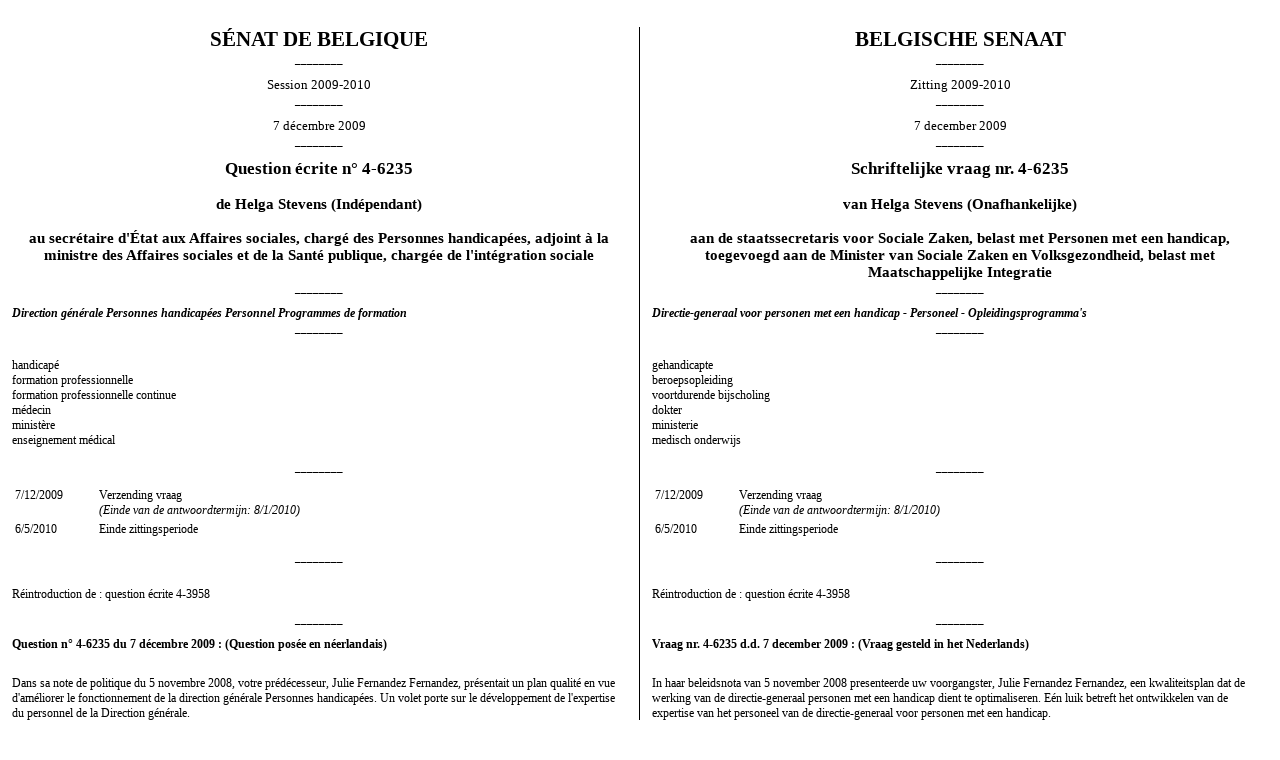

--- FILE ---
content_type: text/html; charset=ISO-8859-1
request_url: https://senate.be/www/?MIval=Vragen/SVPrintNLFR&LEG=4&NR=6235&LANG=fr
body_size: 2397
content:
<!DOCTYPE html>

<HEAD>
<LINK REL="stylesheet" HREF="/css/print.css" TYPE="text/css">
<TITLE>SÉNAT Question écrite n° 4-6235 - SENAAT Schriftelijke vraag nr. 4-6235</TITLE>
</HEAD>

<BODY>


































<TABLE WIDTH="100%" BORDER="0" CELLSPACING="0" CELLPADDING="12">

<TR> 
<TD CLASS="LH1" WIDTH="50%">SÉNAT DE BELGIQUE</TD> 
<TD CLASS="H1" WIDTH="50%">BELGISCHE SENAAT</TD> 
</TR> 

<TR><TD CLASS="Ldash">________</TD><TD CLASS="dash">________</TD></TR> 

<TR>
<TD CLASS="Lzitting"> Session 2009-2010</TD>
<TD CLASS="zitting"> Zitting 2009-2010</TD>
</TR>

<TR><TD CLASS="Ldash">________</TD><TD CLASS="dash">________</TD></TR> 

<TR>
<TD CLASS="Lzitting">7 décembre 2009</TD>
<TD CLASS="zitting">7 december 2009</TD>
</TR>

<TR><TD CLASS="Ldash">________</TD><TD CLASS="dash">________</TD></TR> 

<TR>
<TD CLASS="LH2">Question écrite n° 4-6235</TD>
<TD CLASS="H2">Schriftelijke vraag nr. 4-6235</TD>
</TR>

<TR>
<TD CLASS="LH3"><BR>de <A href="/www/?MIval=showSenator&ID=4459&LANG=fr">Helga Stevens</A> &#040;Indépendant&#041;
</TD>
<TD CLASS="H3"><BR>van <A href="/www/?MIval=showSenator&ID=4459&LANG=fr">Helga Stevens</A> &#040;Onafhankelijke&#041;
</TD>
</TR>


<TR>
<TD CLASS="LH3"><BR>au secrétaire d'État aux Affaires sociales, chargé des Personnes handicapées, adjoint à la ministre des Affaires sociales et de la Santé publique, chargée de l'intégration sociale</TD>
<TD CLASS="H3"><BR>aan de staatssecretaris voor Sociale Zaken, belast met Personen met een handicap, toegevoegd aan de Minister van Sociale Zaken en Volksgezondheid, belast met Maatschappelijke Integratie</TD>
</TR>


<TR><TD CLASS="Ldash">________</TD><TD CLASS="dash">________</TD></TR> 

<TR>
<TD CLASS="LH4"><I>Direction générale Personnes handicapées Personnel  Programmes de formation</I></TD>
<TD CLASS="H4"><I>Directie-generaal voor personen met een handicap  - Personeel - Opleidingsprogramma's</I>&nbsp;</TD>
</TR>

<TR><TD CLASS="Ldash">________</TD><TD CLASS="dash">________</TD></TR> 




<TR>
<TD CLASS="L">handicapé                                                                                           <BR>formation professionnelle                                                                           <BR>formation professionnelle continue<BR>médecin                                                                                             <BR>ministère                                                                                           <BR>enseignement médical                                                                                <BR></TD>
<TD>gehandicapte                                                                                        <BR>beroepsopleiding                                                                                    <BR>voortdurende bijscholing<BR>dokter                                                                                              <BR>ministerie                                                                                          <BR>medisch onderwijs                                                                                   <BR></TD>
</TR>

<TR>
<TD CLASS="Ldash" STYLE="padding-bottom: 0pt;">________</TD>
<TD CLASS="dash" STYLE="padding-bottom: 0pt;">________</TD>
</TR> 

























	

































<TR>
<TD CLASS="L"><TABLE><TR><TD WIDTH="80">7/12/2009</TD><TD>Verzending vraag                                                                                                                                                                                                                                               <BR><I>(Einde van de antwoordtermijn: 8/1/2010)</I></TD></TR><TR><TD WIDTH="80">6/5/2010</TD><TD>Einde zittingsperiode                                                                                                                                                                                                                                          </TD></TR></TABLE></TD>
<TD><TABLE><TR><TD WIDTH="80">7/12/2009</TD><TD>Verzending vraag                                                                                                                                                                                                                                               <BR><I>(Einde van de antwoordtermijn: 8/1/2010)</I></TD></TR><TR><TD WIDTH="80">6/5/2010</TD><TD>Einde zittingsperiode                                                                                                                                                                                                                                          </TD></TR></TABLE></TD>
</TR>

<TR>
<TD CLASS="Ldash" STYLE="padding-top: 0pt;">________</TD>
<TD CLASS="dash" STYLE="padding-top: 0pt;">________</TD>
</TR> 









	
	
	
	



















































	
	
	
	










































<TR>
<TD CLASS="L"> Réintroduction de                                                                                                        : question écrite <A HREF="/www/?MIval=Vragen/SchriftelijkeVraag&LEG=4&NR=3958&LANG=fr">4-3958</A></TD>
<TD> Réintroduction de                                                                                                        : question écrite <A HREF="/www/?MIval=Vragen/SchriftelijkeVraag&LEG=4&NR=3958&LANG=fr">4-3958</A></TD>
</TR>
<TR>
<TD CLASS="Ldash" STYLE="padding-top: 0pt;">________</TD>
<TD CLASS="dash" STYLE="padding-top: 0pt;">________</TD>
</TR> 










<TR>
<TD CLASS="LH4">Question n° 4-6235 du 7 décembre 2009 : (Question posée en néerlandais)</TD>
<TD CLASS="H4">Vraag nr. 4-6235 d.d. 7 december 2009 : (Vraag gesteld in het Nederlands)</TD>
</TR>



<TR>
<TD CLASS="L"><p>Dans sa note de politique du 5 novembre 2008, votre prédécesseur, Julie Fernandez Fernandez, présentait un plan qualité en vue d'améliorer le fonctionnement de la direction générale Personnes handicapées. Un volet porte sur le développement de l'expertise du personnel de la Direction générale.</p><p>Je souhjaiterais obtenir une réponse aux questions uivantes :</p><p>1. Quelles démarches ont-elles déjà été entreprises dans le cadre de l'élaboration d'un programme de formation pour le personnel du call center?</p><p>a. Quelle sera la teneur exacte du programme de formation (tant sur le plan de la réglementation que sur celui des techniques de communication?)</p><p>b. Comment ce programme de formation sera-t-il organisé et quand débutera-t-il effectivement?</p><p>c. En quoi consiste le plan par étapes en ce qui concerne le personnel et quand chacun sera-t-il censé avoir terminé la formation?</p><p>2. Quelles démarches ont-elles déjà été entreprises dans le cadre de l'élaboration d'un programme de formation pour les médecins du service médical?</p><p>a. Quelle sera la teneur exacte du programme de formation (tant sur le plan des connaissances médicales que sur celui de l'évaluation des conséquences, dans la vie de tous les jours, d'une maladie/un handicap)?</p><p>b. Comment ce programme sera-t-il organisé et quand débutera-t-il?</p><p>c. En quoi consiste le plan par étapes, pour les médecins du service médical, et quand chacun sera-t-il censé avoir terminé la formation?                                                                                     </p> &nbsp;</TD>
<TD><p>In haar beleidsnota van 5 november 2008 presenteerde uw voorgangster, Julie Fernandez Fernandez, een kwaliteitsplan dat de werking van de directie-generaal personen met een handicap dient te optimaliseren. Eén luik betreft het ontwikkelen van de expertise van het personeel van de directie-generaal voor personen met een handicap.</p><p>Graag had ik u hierover volgende vragen gesteld:</p><p>1. Welke stappen werden al ondernomen inzake de uitwerking van een opleidingsprogramma voor het personeel van het call center?</p><p>a. Wat zal het opleidingsprogramma concreet inhouden (zowel op vlak van regelgeving als op vlak van communicatietechnieken)? </p><p>b. Hoe zal het georganiseerd zijn, en tegen wanneer zal het opleidingsprogramma effectief in werking treden? </p><p>c. Wat is het stappenplan voor wat betreft het personeel en tegen wanneer zal iedereen geacht worden de opleiding te hebben afgerond?</p><p>2. Welke stappen werden al ondernomen inzake de uitwerking van een opleidingsprogramma voor de artsen van de medische dienst? </p><p>a. Wat zal het opleidingsprogramma concreet inhouden (zowel op vlak van medische kennis als van kunnen inschatten van de gevolgen van een ziekte/handicap voor het dagelijks functioneren)? </p><p>b. Hoe zal het georganiseerd zijn, en tegen wanneer zal het opleidingsprogramma effectief in werking treden? </p><p>c. Wat is het stappenplan voor wat betreft de artsen van de medische dienst en tegen wanneer zal iedereen geacht worden de opleiding te hebben afgerond?                                                                  </p> &nbsp;</TD>
</TR>





<script defer src="https://static.cloudflareinsights.com/beacon.min.js/vcd15cbe7772f49c399c6a5babf22c1241717689176015" integrity="sha512-ZpsOmlRQV6y907TI0dKBHq9Md29nnaEIPlkf84rnaERnq6zvWvPUqr2ft8M1aS28oN72PdrCzSjY4U6VaAw1EQ==" data-cf-beacon='{"version":"2024.11.0","token":"b2f1408fb7964685ac43f43f9637b127","server_timing":{"name":{"cfCacheStatus":true,"cfEdge":true,"cfExtPri":true,"cfL4":true,"cfOrigin":true,"cfSpeedBrain":true},"location_startswith":null}}' crossorigin="anonymous"></script>
</BODY>
</HTML>


--- FILE ---
content_type: text/css
request_url: https://senate.be/css/print.css
body_size: -235
content:

BODY {
  background-color: white;
  color: black;
  font-family: "Times", serif;
  margin-top: 20pt;
  margin-bottom: 5pt;
  margin-right: 0pt;
  margin-left: 0pt;
}

A:link {
  color: black;
  text-decoration:none;
}
A:visited {
  color: black;
  text-decoration:none;
}
  color: black;
  text-decoration:none;
}

P {
  font-size: 9pt;
  margin-top: 0pt;
  margin-bottom: 6pt;
}

TD {
  font-size: 9pt;
  vertical-align: top;
}

TD.L {
  font-size: 9pt;
  vertical-align: top;
  border-right: 1pt black solid;
}

TD.zitting {
  color: black;
  font-size: 10pt;
  font-weight: normal;
  text-align:center;
  padding-top: 0pt;
  padding-bottom: 0pt;
}

TD.Lzitting {
  color: black;
  font-size: 10pt;
  font-weight: normal;
  text-align:center;
  padding-top: 0pt;
  padding-bottom: 0pt;
  border-right: 1pt black solid;
}

TD.dash {
  color: black;
  font-size: 8pt;
  font-weight: normal;
  text-align:center;
  padding-top: 2pt;
  padding-bottom: 9pt;
}

TD.Ldash {
  color: black;
  font-size: 8pt;
  font-weight: normal;
  text-align:center;
  padding-top: 2pt;
  padding-bottom: 9pt;
  border-right: 1pt black solid;
}

TD.H1 {
  color: black;
  font-size: 16pt;
  font-weight: bold;
  text-align:center;
  padding-top: 0pt;
  padding-bottom: 0pt;
}

TD.LH1 {
  color: black;
  font-size: 16pt;
  font-weight: bold;
  text-align:center;
  padding-top: 0pt;
  padding-bottom: 0pt;
  border-right: 1pt black solid;
}

TD.H2 {
  color: black;
  font-size: 13pt;
  font-weight: bold;
  text-align:center;
  padding-top: 0pt;
  padding-bottom: 0pt;
}

TD.LH2 {
  color: black;
  font-size: 13pt;
  font-weight: bold;
  text-align:center;
  padding-top: 0pt;
  padding-bottom: 0pt;
  border-right: 1pt black solid;
}

TD.H3 {
  font-size: 11pt;
  font-weight: bold;
  text-align:center;
  padding-top: 0pt;
  padding-bottom: 0pt;
}

TD.LH3 {
  font-size: 11pt;
  font-weight: bold;
  text-align:center;
  padding-top: 0pt;
  padding-bottom: 0pt;
  border-right: 1pt black solid;
}

TD.H4 {
  font-size: 9pt;
  font-weight: bold;
  padding-top: 0pt;
  padding-bottom: 0pt;
}

TD.LH4 {
  font-size: 9pt;
  font-weight: bold;
  padding-top: 0pt;
  padding-bottom: 0pt;
  border-right: 1pt black solid;
}

OL {
  font-size: 9pt;
  margin-left: 8pt;
  padding-left: 10pt;
}

UL {
  font-size: 9pt;
  margin-left: 8pt;
  padding-left: 10pt;
}


LI {
  font-size: 9pt;
}

